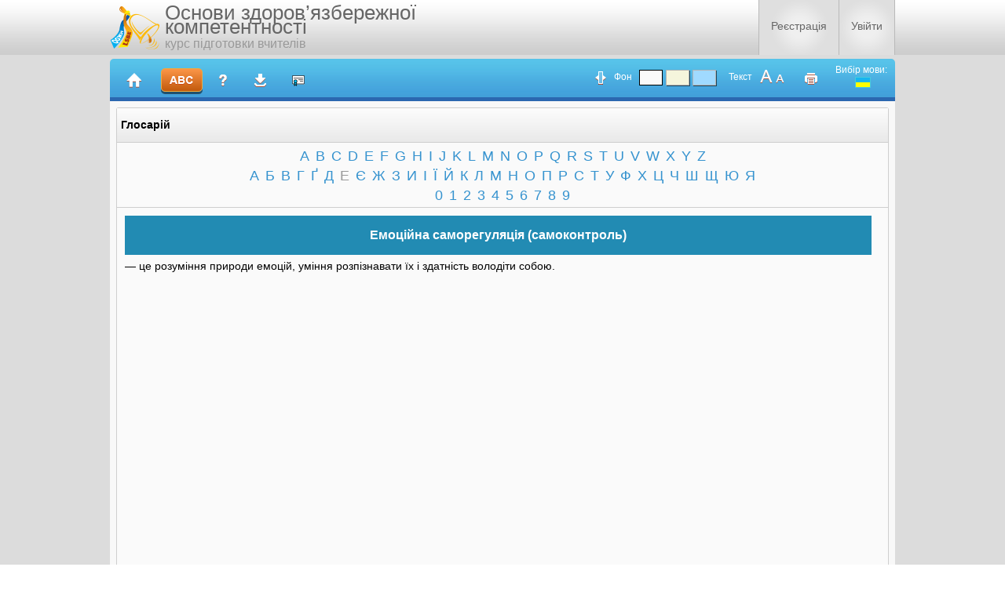

--- FILE ---
content_type: text/html; charset=UTF-8
request_url: http://multycourse.com.ua/ua/glossary/96
body_size: 21531
content:
<!DOCTYPE html>
<html lang="uk">
<head>
    <meta charset="UTF-8">
    <meta name="viewport" content="width=device-width, initial-scale=1.0" />
    <!-- Bootstrap -->
    <title>Глосарій</title>
    <link rel="shortcut icon" href="/img/favicon.ico" type="image/x-icon">
    <!--[if IE]>
        <script src="http://html5shiv.googlecode.com/svn/trunk/html5.js"></script>
    <![endif]-->
    <!--[if IE]>
        <link href="/public_html/css/ie_style.css" rel="stylesheet" media="screen">
    <![endif]-->
    <link rel = "stylesheet" href = "https://code.jquery.com/ui/1.12.1/themes/base/jquery-ui.css">
    <link href="/public_html/css/bootstrap.css" rel="stylesheet" media="screen" /><link rel="stylesheet" type="text/css" href="/public_html/css/style.css" /><link rel="stylesheet" type="text/css" href="/public_html/css/custom.css" /><script type="text/javascript" src="/public_html/js/jquery-3.2.1.min.js"></script><script type="text/javascript" src="/public_html/js/flot/jquery.js"></script><script type="text/javascript" src="/public_html/js/flot/jquery.flot.js"></script><script type="text/javascript" src="/public_html/js/flot/jquery.flot.resize.min.js"></script><script type="text/javascript" src="/public_html/js/flot/jquery.flot.categories.js"></script><script type="text/javascript" src="/public_html/js/flot/jquery.flot.pie.js"></script></head><body>
    <div id="system-page-data">
        <span id="base_url">http://multycourse.com.ua/</span>
        <span class="user-uid">0</span>
        <span class="user-id">0</span>
                <span class="current-lang">ua</span>
                                <span class="current-session-id">f7127667eab6d56b4275c0885881ea24</span>
                            </div>

    <div id="export-container" class="draggable" style="display: none;">
        <h2 style="margin: 0;position:relative">Експорт до Excel</h2>
        <h3>Обрано записів - <span class="sert_count" id="sert_count"></span></h3>
        <div style="text-align: center;">
            <span id="load_pers">0%</span><br>
            <progress id="progress" value="0" max="100"></progress><br><br>
            <div id="shaping" style="display: none;text-align: center;">Формування ...</div>
            <button class="export-container-close btn btn-primary" style="display: none;">Закрити</button>
        </div>
    </div>
    
	<div id="page" class='no-front ua'>

        <div class="b-popup" id="popup1">
    <div class="b-popup-content">
    	<h2 style="text-align: center;">УВАГА!</h2>
        <p>Не обрана стать. Вам необхідно перейти до профілю, обрати стать та зберегти внесені зміни.</p>
		<a href="http://multycourse.com.ua/ua/user/profile">Перейти до профілю</a><br>
    	<a href="javascript:PopUpHide()">Закрити вікно</a>
    </div>
</div>

	<div id="header-wrap">
		<header id="header">
			<div class="inner">
                <a href="/">
                    <table class="title-table">
                        <tr>
                            <td><img src='/public_html/img/logo2.png' /></td>
                            <td>
                                <span class="title-line1">Основи здоров’язбережної компетентності</span><br>
                                <span class="title-line2">курс підготовки вчителів</span>
                            </td>
                        </tr>
                    </table>
                </a>
								                                        <div class="no-logged user-menu">
                        <div class="user-menu-item">
                            <a href="http://multycourse.com.ua/ua/user/register" class="user-link" id="registration">Реєстрація</a>                        </div>
                        <div class="user-menu-item last-child login">
                            <span id="login-button" class="user-link">Увійти</span>
                            <span class="login-arrow"></span>
                        </div>
                        <div id="login-form">
                            <form action="http://multycourse.com.ua/ua/user/login" method="post" accept-charset="utf-8">    <div class="form-element">
        E-mail		<input type="text" name="email" value=""  />    </div>
    <div class="form-element">
        Пароль        <input type="password" name="password" value=""  />    </div>
    <div class="form-element submit">   
        <input type="submit" name="submit" value="Увійти" class="btn btn-mini" />    </div>
    <div class="forgot-password">
        <a href="http://multycourse.com.ua/ua/user/forgot">Забули пароль?</a>    </div>
</form>                        </div>
                    </div>
                                    
							</div>
		</header>
    </div>
    <div id="container">
        <div class="inner">
            <div class="contant-wrapper">
                <div id="top-navigation-wrap">
                    <div class="top-navigation">
                        <div class="left-panel">
                            <span class="wrap">
                                <a href="http://multycourse.com.ua/ua/" id="home"><i class="home">&nbsp;</i></a>                                <div class="prohelp topright" style="width: 300px; top: -67px; left: -13px;">
                                    <span>При натискані на цю кнопку ви потрапите на головну сторінку сайта</span>
                                    <div class="prohelp-arrow"></div>
                                </div>
                            </span>
                            <span class="wrap">
                                <a href="http://multycourse.com.ua/ua/glossary" id="glossary"><i class="glossary">&nbsp;</i></a>                                <div class="prohelp bottomleft" style="width: 251px; bottom: -42px;">
                                    <div class="prohelp-arrow"></div>
                                    <span>Це кнопка активації глосарія</span>
                                </div>
                            </span>
                            <span class="wrap">
                                <span id="help"><i class="help">&nbsp;</i></span>
                            </span>
                                                            <span class="wrap">
                                    <a href="http://multycourse.com.ua/archive/offline.zip" id="download"><i class="download">&nbsp;</i></a>	
                                    <div class="prohelp bottomright" style="width: 484px; bottom: -45px; left: 2px;">
                                        <div class="prohelp-arrow"></div>
                                        <span>Ця кнопка дозволяє скопіювати курс для офлайн проходження</span>
                                    </div>
                                </span>
                           
                            <a class="chart-area" href="http://multycourse.com.ua/verification"><i class="verification">&nbsp;</i></a>
                            
                            

                        </div>
                        <div class="right-panel">
							<div id="full-content">
								<div class="full-icon" id="wider"></div>
								<div class="full-icon" id="thiner"></div>
							</div>
                            <div id="color-panel"  class='ttip' title=''>
                                <p class="explan">Фон</p>
                                <span id="color1" class="color active">color1</span>
                                <span id="color2" class="color">color2</span>
                                <span id="color3" class="color">color3</span>
                                <div class="prohelp topright" style="width: 292px;">
                                    <span>Дозволяє замінити колір фону робочої зони</span>
                                    <div class="prohelp-arrow"></div>
                                </div>
                            </div>
                            <div class="text-size">
                                <p class="explan">Текст</p>
                                <span class="biggest"></span>
                                <span class="smaller"></span>
                            </div>
                                                        <div class="print">
                                <div id="print-but">
                                    <span><i class="hidden">print</i></span>
                                </div>
                                <div id="print-list">
                                    <ul>
                                        <li>
                                            <a href="http://multycourse.com.ua/ua/print_page/course" target="_blank">Друк всього курсу</a>	
                                        </li>
                                                                            </ul>
                                </div>
                            </div>

                            <div class="lang-swicher">
                                <p>Вибір мови:</p>
                                <ul><li class='ua'><a href='/ua/glossary/96'>ukrainian</a></li></ul>                            </div>
                                                    </div>
                    </div>
                </div>
                <div id="main-contant-wrapper">
                    <div id="main-contant">
                        
<div class="glossariy thematic-blocks block">
	<h1 class="title-grey block">Глосарій</h1>
	<div class="glossary-links">
		<div class="links-alpha">
			<ul class="glossary-en">
								
								<li>
					<a href="http://multycourse.com.ua/ua/glossary/en_a" class="">a</a>				</li>
								
								<li>
					<a href="http://multycourse.com.ua/ua/glossary/en_b" class="">b</a>				</li>
								
								<li>
					<a href="http://multycourse.com.ua/ua/glossary/en_c" class="">c</a>				</li>
								
								<li>
					<a href="http://multycourse.com.ua/ua/glossary/en_d" class="">d</a>				</li>
								
								<li>
					<a href="http://multycourse.com.ua/ua/glossary/en_e" class="">e</a>				</li>
								
								<li>
					<a href="http://multycourse.com.ua/ua/glossary/en_f" class="">f</a>				</li>
								
								<li>
					<a href="http://multycourse.com.ua/ua/glossary/en_g" class="">g</a>				</li>
								
								<li>
					<a href="http://multycourse.com.ua/ua/glossary/en_h" class="">h</a>				</li>
								
								<li>
					<a href="http://multycourse.com.ua/ua/glossary/en_i" class="">i</a>				</li>
								
								<li>
					<a href="http://multycourse.com.ua/ua/glossary/en_j" class="">j</a>				</li>
								
								<li>
					<a href="http://multycourse.com.ua/ua/glossary/en_k" class="">k</a>				</li>
								
								<li>
					<a href="http://multycourse.com.ua/ua/glossary/en_l" class="">l</a>				</li>
								
								<li>
					<a href="http://multycourse.com.ua/ua/glossary/en_m" class="">m</a>				</li>
								
								<li>
					<a href="http://multycourse.com.ua/ua/glossary/en_n" class="">n</a>				</li>
								
								<li>
					<a href="http://multycourse.com.ua/ua/glossary/en_o" class="">o</a>				</li>
								
								<li>
					<a href="http://multycourse.com.ua/ua/glossary/en_p" class="">p</a>				</li>
								
								<li>
					<a href="http://multycourse.com.ua/ua/glossary/en_q" class="">q</a>				</li>
								
								<li>
					<a href="http://multycourse.com.ua/ua/glossary/en_r" class="">r</a>				</li>
								
								<li>
					<a href="http://multycourse.com.ua/ua/glossary/en_s" class="">s</a>				</li>
								
								<li>
					<a href="http://multycourse.com.ua/ua/glossary/en_t" class="">t</a>				</li>
								
								<li>
					<a href="http://multycourse.com.ua/ua/glossary/en_u" class="">u</a>				</li>
								
								<li>
					<a href="http://multycourse.com.ua/ua/glossary/en_v" class="">v</a>				</li>
								
								<li>
					<a href="http://multycourse.com.ua/ua/glossary/en_w" class="">w</a>				</li>
								
								<li>
					<a href="http://multycourse.com.ua/ua/glossary/en_x" class="">x</a>				</li>
								
								<li>
					<a href="http://multycourse.com.ua/ua/glossary/en_y" class="">y</a>				</li>
								
								<li>
					<a href="http://multycourse.com.ua/ua/glossary/en_z" class="">z</a>				</li>
							</ul>
		</div>
		<div class="links-alpha">
			<ul class="glossary-ru">
												<li>
					<a href="http://multycourse.com.ua/ua/glossary/ru_a" class="">а</a>				</li>
												<li>
					<a href="http://multycourse.com.ua/ua/glossary/ru_b" class="">б</a>				</li>
												<li>
					<a href="http://multycourse.com.ua/ua/glossary/ru_v" class="">в</a>				</li>
												<li>
					<a href="http://multycourse.com.ua/ua/glossary/ru_g" class="">г</a>				</li>
												<li>
					<a href="http://multycourse.com.ua/ua/glossary/ru_gh" class="">ґ</a>				</li>
												<li>
					<a href="http://multycourse.com.ua/ua/glossary/ru_d" class="">д</a>				</li>
												<li>
					<a href="http://multycourse.com.ua/ua/glossary/ru_e" class="active">е</a>				</li>
												<li>
					<a href="http://multycourse.com.ua/ua/glossary/ru_ie" class="">є</a>				</li>
												<li>
					<a href="http://multycourse.com.ua/ua/glossary/ru_dg" class="">ж</a>				</li>
												<li>
					<a href="http://multycourse.com.ua/ua/glossary/ru_z" class="">з</a>				</li>
												<li>
					<a href="http://multycourse.com.ua/ua/glossary/ru_u" class="">и</a>				</li>
												<li>
					<a href="http://multycourse.com.ua/ua/glossary/ru_i" class="">і</a>				</li>
												<li>
					<a href="http://multycourse.com.ua/ua/glossary/ru_ii" class="">ї</a>				</li>
												<li>
					<a href="http://multycourse.com.ua/ua/glossary/ru_iu" class="">й</a>				</li>
												<li>
					<a href="http://multycourse.com.ua/ua/glossary/ru_k" class="">к</a>				</li>
												<li>
					<a href="http://multycourse.com.ua/ua/glossary/ru_l" class="">л</a>				</li>
												<li>
					<a href="http://multycourse.com.ua/ua/glossary/ru_m" class="">м</a>				</li>
												<li>
					<a href="http://multycourse.com.ua/ua/glossary/ru_n" class="">н</a>				</li>
												<li>
					<a href="http://multycourse.com.ua/ua/glossary/ru_o" class="">о</a>				</li>
												<li>
					<a href="http://multycourse.com.ua/ua/glossary/ru_p" class="">п</a>				</li>
												<li>
					<a href="http://multycourse.com.ua/ua/glossary/ru_r" class="">р</a>				</li>
												<li>
					<a href="http://multycourse.com.ua/ua/glossary/ru_s" class="">с</a>				</li>
												<li>
					<a href="http://multycourse.com.ua/ua/glossary/ru_t" class="">т</a>				</li>
												<li>
					<a href="http://multycourse.com.ua/ua/glossary/ru_y" class="">у</a>				</li>
												<li>
					<a href="http://multycourse.com.ua/ua/glossary/ru_f" class="">ф</a>				</li>
												<li>
					<a href="http://multycourse.com.ua/ua/glossary/ru_h" class="">х</a>				</li>
												<li>
					<a href="http://multycourse.com.ua/ua/glossary/ru_ts" class="">ц</a>				</li>
												<li>
					<a href="http://multycourse.com.ua/ua/glossary/ru_tch" class="">ч</a>				</li>
												<li>
					<a href="http://multycourse.com.ua/ua/glossary/ru_sh" class="">ш</a>				</li>
												<li>
					<a href="http://multycourse.com.ua/ua/glossary/ru_shi" class="">щ</a>				</li>
												<li>
					<a href="http://multycourse.com.ua/ua/glossary/ru_yu" class="">ю</a>				</li>
												<li>
					<a href="http://multycourse.com.ua/ua/glossary/ru_ya" class="">я</a>				</li>
							</ul>
		</div>
		<div class="links-alpha">
			<ul class="glossary-num">
												<li>
					<a href="http://multycourse.com.ua/ua/glossary/num_0" class="">0</a>				</li>
												<li>
					<a href="http://multycourse.com.ua/ua/glossary/num_1" class="">1</a>				</li>
												<li>
					<a href="http://multycourse.com.ua/ua/glossary/num_2" class="">2</a>				</li>
												<li>
					<a href="http://multycourse.com.ua/ua/glossary/num_3" class="">3</a>				</li>
												<li>
					<a href="http://multycourse.com.ua/ua/glossary/num_4" class="">4</a>				</li>
												<li>
					<a href="http://multycourse.com.ua/ua/glossary/num_5" class="">5</a>				</li>
												<li>
					<a href="http://multycourse.com.ua/ua/glossary/num_6" class="">6</a>				</li>
												<li>
					<a href="http://multycourse.com.ua/ua/glossary/num_7" class="">7</a>				</li>
												<li>
					<a href="http://multycourse.com.ua/ua/glossary/num_8" class="">8</a>				</li>
												<li>
					<a href="http://multycourse.com.ua/ua/glossary/num_9" class="">9</a>				</li>
							</ul>
		</div>
	</div>
	<div class="glossary-content">
		<div class="content-term">
    <h2>Емоційна саморегуляція (самоконтроль)</h2>
    <div class="term-describe">
        <p style="text-align:justify">&mdash; це розуміння природи емоцій, уміння розпізнавати їх і здатність володіти собою.</p>    </div>
</div>
	</div>
		<div class="button-back-wrap glossary-back">
		<div class="button-back leaf-button">
			<a href="http://multycourse.com.ua/ua/glossary" class="">back</a>		</div>
	</div>
	</div>                    </div>
                </div>
            </div>
        </div>
    </div>
        
        
<!--div class="ttip">Hover me to see a tooltip</div>
<blockquote class="t-hide"> 
    <p><b>Complex HTML</b> for your tooltip <i>here</i>!</p>
</blockquote-->

        <footer id="footer">
            <div class="inner">
                <div class="copy">&#169;  Мультимедійний навчальний курc</div>
                <ul class="footer-menu" style="margin: 5px 85px 0 85px;">
                                                                                                                    <li>
                                <a href="http://multycourse.com.ua/ua/basic/5">Про нас</a>                            </li>
                                                                                                <li>
                                <a href="http://multycourse.com.ua/ua/basic/6">FAQ</a>                            </li>
                                                                                                <li>
                                <a href="http://multycourse.com.ua/ua/basic/7">Контакти</a>                            </li>
                                                                                                <li>
                                <a href="http://multycourse.com.ua/ua/basic/8">Партнери</a>                            </li>
                                                            </ul>
                
                <!-- <a href="http://multycourse.com.ua/ua/" id="footer-logo"><img src="/public_html/img/footer-logo.png" /></a> -->
                <!--<div class="partners" style="text-align: right;">
                    <a href="http://opros.autta.org.ua/Home/Login">
                        <img src="/public_html/img/partner1.png" style="width:auto;height:35px;">
                    </a>
                    <a href="http://ec.europa.eu/echo/EU4Children">
                        <img src="/public_html/img/logo_new_curves.png" style="width:auto;height:35px;margin-left: 15px;">
                    </a>
                </div>-->

            </div>
        </footer>
	</div>
    
<script type="text/javascript" src="/public_html/js/bootstrap.min.js"></script><script type="text/javascript" src="/public_html/js/script.js"></script><script type="text/javascript" src="/public_html/js/custom.js"></script><script type="text/javascript" src="/public_html/js/jquery.qtip.min.js"></script><script type="text/javascript" src="/public_html/js/jquery-ui-1.10.3.custom.min.js"></script>    <script>
        /*
        // Настройки tooltip
        $(function(){
            $('body').tooltip({
                selector: "[class=ttip]",
                placement: "bottom" 
            });
        });
        */
        // Настройки табсов
        $('#myTab a').click(function (e) {
            e.preventDefault();
            $(this).tab('show');
          })
        $('ul.nav-tabs li.body').tab('show'); // По умолчанию активный табс "Содержимое"
        $('ul.nav-tabs li.body').addClass('active');// Добавляем класс для "Содержимое" как активный по умолчанию 
    </script>
    
<script type="text/javascript" src="/public_html/js/imagemapster/jquery.imagemapster.js"></script>
<script type="text/javascript" src="/public_html/js/js-xlsx-style-master/xlsx.core.min.js"></script>
<script type="text/javascript" src="/public_html/js/js-xlsx-style-master/Blob.js"></script>
<script type="text/javascript" src="/public_html/js/js-xlsx-style-master/FileSaver.js"></script>
<script type="text/javascript" src="/public_html/js/js-xlsx-style-master/custom.js"></script>

</body>
</html>

--- FILE ---
content_type: text/css
request_url: http://multycourse.com.ua/public_html/css/custom.css
body_size: 13627
content:
/* 
    Document   : custom_style
    Created on : 1 сентября 2017, 09:40:00 PM
    Author     : Вадим Донец
    Description:
        Файл был создан, чтобы добавить некоторые стили
        к вновь созданным элементам, но не нарушать уже имеющиеся стили
*/

@import 'tabs.css';

html {
    box-sizing: border-box;
    overflow-x: hidden;
    overflow-y: scroll;
}

a.admin-area, a.chart-area{
    color: #fff;
    border-radius: 5px;
    background: transparent;
    height: auto;
    padding: 5px 10px;
    border: 1px solid transparent;
}

a.admin-area:hover, a.chart-area:hover{
    background: #fc9648; /* Old browsers */
    background: -moz-linear-gradient(top, #fc9648 0%, #c25a0d 100%); /* FF3.6-15 */
    background: -webkit-linear-gradient(top, #fc9648 0%,#c25a0d 100%); /* Chrome10-25,Safari5.1-6 */
    background: linear-gradient(to bottom, #fc9648 0%,#c25a0d 100%); /* W3C, IE10+, FF16+, Chrome26+, Opera12+, Safari7+ */
    filter: progid:DXImageTransform.Microsoft.gradient( startColorstr='#fc9648', endColorstr='#c25a0d',GradientType=0 ); /* IE6-9 */
    box-shadow: 0 3px 0 rgba(0,0,0,0.5); /* Параметры тени */
    border-color: #edab3f;
}

i.admin {
    background: url(../img_style/icons/document.png) no-repeat;
    width: 16px;
    height: 16px;
}

i.stat {
    background: url(../img_style/icons/piechart.png) no-repeat;
    width: 16px;
    height: 16px;
}

i.verification {
    background: url(../img_style/icons/certificate-icon.png) no-repeat;
    width: 16px;
    height: 16px;
}

select{
    background-color: #ffffff;
    border: 1px solid #989898;
    -webkit-box-shadow: inset 0 1px 1px rgba(0, 0, 0, 0.075);
    -moz-box-shadow: inset 0 1px 1px rgba(0, 0, 0, 0.075);
    box-shadow: inset 0 1px 1px rgba(0, 0, 0, 0.075);
    -webkit-transition: border linear 0.2s, box-shadow linear 0.2s;
    -moz-transition: border linear 0.2s, box-shadow linear 0.2s;
    -o-transition: border linear 0.2s, box-shadow linear 0.2s;
    transition: border linear 0.2s, box-shadow linear 0.2s;
}

select:focus{
    border-color: rgba(82, 168, 236, 0.8);
    outline: 0;
    outline: thin dotted \9;
    -webkit-box-shadow: inset 0 1px 1px rgba(0, 0, 0, 0.075), 0 0 8px rgba(82, 168, 236, 0.6);
    -moz-box-shadow: inset 0 1px 1px rgba(0, 0, 0, 0.075), 0 0 8px rgba(82, 168, 236, 0.6);
    box-shadow: inset 0 1px 1px rgba(0, 0, 0, 0.075), 0 0 8px rgba(82, 168, 236, 0.6);
}

/* My Bootstrap */

.my_row{
    position:relative;
/*    margin-left:-15px;
    margin-right:-15px;
*/}

.flex{
    display: -webkit-flex;
    display: -moz-flex;
    display: -ms-flex;
    display: -o-flex;
    display: flex;
    flex-wrap: wrap;
}

.list_fields1, .list_fields2{display: none;}

.col-xs-1, .col-xs-2, .col-xs-3,
.col-xs-4, .col-xs-5, .col-xs-6,
.col-xs-7, .col-xs-8, .col-xs-9,
.col-xs-10, .col-xs-11, .col-xs-12{
    position:relative;
    min-height:1px;
    padding-left:15px;
    padding-right:15px;

    box-sizing: border-box;
}

.col-xs-1, .col-xs-2, .col-xs-3, .col-xs-4, .col-xs-5, .col-xs-6, .col-xs-7, .col-xs-8, .col-xs-9, .col-xs-10, .col-xs-11, .col-xs-12{
    float:left;
}

.col-xs-12{float: none;}

.col-xs-12{width:100%}
.col-xs-11{width:91.66666667%}
.col-xs-10{width:83.33333333%}
.col-xs-9{width:75%}
.col-xs-8{width:66.66666667%}
.col-xs-7{width:58.33333333%}
.col-xs-6{width:50%}
.col-xs-5{width:41.66666667%}
.col-xs-4{width:33.33333333%}
.col-xs-3{width:25%}
.col-xs-2{width:16.66666667%}
.col-xs-1{width:8.33333333%}

.clearfix:before,.clearfix:after,.container:before,.container:after,.container-fluid:before,.container-fluid:after,.my_row:before,.my_row:after{
    content:" ";
    display:table
}

.clearfix:after,.container:after,.container-fluid:after,.my_row:after{
    clear:both
}

h3{
    font-size: 16px;
}

/*input[type="file"]{
    margin-bottom: 10px;
}
*/
.col-xs-6 div.my_row{
    padding: 15px;
    border: 1px solid #eee;
}

.col-xs-6{
    margin-bottom: 30px;
}

select, textarea, input[type="text"], input[type="password"], input[type="datetime"], input[type="datetime-local"], input[type="date"], input[type="month"], input[type="time"], input[type="week"], input[type="number"], input[type="email"], input[type="url"], input[type="search"], input[type="tel"], input[type="color"], .uneditable-input {
    margin-bottom: 0;
}

.col-xs-5, .col-xs-7{
    margin-bottom: 10px;
}

select {
    width: 210px;
    margin-right: 5px;
}

input, textarea {
    width: 195px;
    margin-right: 5px;
}


.area_add, .locality_add, .itype_add, .iname_add, .ipost_add, .ispec_add, .isubject_add{
    display: none;
    margin-top: 10px;
}

.reg-table{
    width: 100%;
    border: 1px solid #eee;
    table-layout: fixed;
}

.reg-table tr{
    border-bottom: 1px solid #eee;
}

.reg-table td{
    padding: 5px;
}

/*.reg-table td:nth-child(1){
    width: 47%;
}
*/
.hint{
    color:#999;
    font-size: 10px;
}

.data_table{
    width: 100%;
    background-color: #fff;
}

.data_table td{
    border: 1px solid #eee;
    padding: 5px;
}

input[type="radio"], input[type="checkbox"] {
    margin: 0;
}

.no-back{
    background: transparent!important;
}


.sertificate-wrap .sertif-item {
    width: auto;
}


select, textarea, input[type="text"], input[type="password"], input[type="datetime"], input[type="datetime-local"], input[type="date"], input[type="month"], input[type="time"], input[type="week"], input[type="number"], input[type="email"], input[type="url"], input[type="search"], input[type="tel"], input[type="color"], .uneditable-input{
    color: #000;
}

.title-table{
    display:inline-block;
    vertical-align: middle;
    margin-top: 7px;
    table-layout: fixed;
    width: 480px;
}

.title-table td:first-child{
    width: 70px;
}

.title-line1{
    display:inline-block;
    color:#666;
    font-size:26px;
    font-weight:500;
}

.title-line2{
    color:#999;
    font-size:16px;
}

.module-item.active .sub-menu {
    top: 0;
    padding-top: 0;
}

.left-panel #help, .left-panel a{
    color: #fff;
    border-radius: 5px;
    background: transparent;
    height: auto;
    padding: 5px 10px;
    border: 1px solid transparent;    
}

#print-but{
    border-radius: 5px;
    border: 1px solid transparent;
    height: 30px;
}

.left-panel a.active, .left-panel a:hover, .left-panel span#help.active, .left-panel span#help:hover, .print.active #print-but, #print-but:hover{
    background-position: 0 0 !important;
    background: #fc9648;
    background: -moz-linear-gradient(top, #fc9648 0%, #c25a0d 100%);
    background: -webkit-linear-gradient(top, #fc9648 0%,#c25a0d 100%);
    background: linear-gradient(to bottom, #fc9648 0%,#c25a0d 100%);
    filter: progid:DXImageTransform.Microsoft.gradient( startColorstr='#fc9648', endColorstr='#c25a0d',GradientType=0 );
    box-shadow: 0 3px 0 rgba(0,0,0,0.5);
    border-color: #edab3f;
}

#top-navigation-wrap{
    background: #2b67b0 url(../img_style/top-menu-bg.png) repeat-x;
}

/*.profile-wrap #gender{
    width: 250px;
}
*/
/* Popup */

.b-popup{
    display: none;
    width:100%;
    min-height:100%;
    background-color: rgba(0,0,0,0.5);
    overflow:hidden;
    position:fixed;
    top:0px;
    z-index: 100;
}
.b-popup .b-popup-content{
    margin: 100px auto 0 auto;
    width:300px;
    height: 200px;
    padding:30px;
    background-color: #eee;
    border-radius:3px;
    box-shadow: 0px 0px 10px #000;
}

.b-popup-content a{
    display: block;
    text-align: center;
}


#content-tab2 #chart_area_users .flot-x-axis .flot-tick-label,
#content-tab2 #chart_area_half .flot-x-axis .flot-tick-label,
#content-tab2 #chart_area_sert .flot-x-axis .flot-tick-label,
#content-tab4 #chart_users .flot-x-axis .flot-tick-label,
#content-tab4 #chart_half .flot-x-axis .flot-tick-label,
#content-tab4 #chart_sert .flot-x-axis .flot-tick-label,
#content-tab4 #chart_users_2 .flot-x-axis .flot-tick-label,
#content-tab4 #chart_sert_2 .flot-x-axis .flot-tick-label,
#content-tab2 #chart_area_users_2 .flot-x-axis .flot-tick-label,
#content-tab2 #chart_area_sert_2 .flot-x-axis .flot-tick-label
{
    white-space: nowrap;
    -webkit-transform: translate(0, 0) rotate(-90deg);
    -moz-transform: translate(0, 0) rotate(-90deg);
    -o-transform: translate(0, 0) rotate(-90deg);
    -ms-transform: translate(0, 0) rotate(-90deg);
    transform: translate(0, 0) rotate(-90deg);

    text-indent: -100%;

    text-align: right !important;
    margin-right: 1px;
}

#content-tab4 #chart_dinamic .flot-x-axis .flot-tick-label{
    white-space: nowrap;
    font-size: 10px;
}

#content-tab4 #chart_dinamic .flot-x-axis .flot-tick-label:nth-child(odd){
    display: none;
}

.dinamic.btn.active{
    background-color: hsl(34, 96%, 35%) !important;
    background-repeat: repeat-x;
    filter: progid:DXImageTransform.Microsoft.gradient(startColorstr="#ae6403", endColorstr="#fa9614");
    background-image: -khtml-gradient(linear, left top, left bottom, from(#ae6403), to(#fa9614));
    background-image: -moz-linear-gradient(top, #ae6403, #fa9614);
    background-image: -ms-linear-gradient(top, #ae6403, #fa9614);
    background-image: -webkit-gradient(linear, left top, left bottom, color-stop(0%, #ae6403), color-stop(100%, #fa9614));
    background-image: -webkit-linear-gradient(top, #ae6403, #fa9614);
    background-image: -o-linear-gradient(top, #ae6403, #fa9614);
    background-image: linear-gradient(#ae6403, #fa9614);
    border-color: #D98626 #F9E780 hsl(34, 96%, 30.5%);
    color: #fff !important;
    text-shadow: 0 -1px 0 rgba(0, 0, 0, 0.29);
    -webkit-font-smoothing: antialiased;
}

    #chart_users, #chart_half, #chart_half_pers, #chart_sert, #chart_area_users, #chart_area_sert,
    #chart_users_2, #chart_sert_2, #chart_area_users_2, #chart_area_sert_2{
        width: 100%;
        height: 500px;
        margin-bottom: 150px;
    }

    #chart_dinamic{
        width: 100%;
        height: 300px;
        margin-bottom: 150px;
    }

    #chart_map, #chart_sert_pers{
        width: 100%;
        height: 600px;
    }

    #chart_gender, #chart_gender2, #chart_gender3, #chart_roles, #chart_roles2, #chart_roles3, #chart_ipost, #chart_ipost2, #chart_ipost3{
        width: 100%;
        height: 300px;
    }
    .chart{
        width: 100%;
        height: 300px;
    }

.text-center, .text-center td{
    text-align: center;
}

.data_table thead{background: #eff0f1;}

h2{
    background: #228BB3;
    color: #fff;
    text-align: center;
    padding: 15px;
}
h3{
    margin: 30px 0;
    text-align: center;
}

.legend table td{
    padding: 2px 5px;
}

#chart_map{
    background: url(/public_html/img_style/ua.png);
    position: relative;
}
#chart_map div{
    position: absolute;
    text-align: center;
    font-size: 30px;
    width: 75px;
}

#chart_map #reg26, #chart_map #reg27{
    font-size: 20px;
    width: 50px;
}

.card{
    position: relative;
    display: -ms-flexbox;
    display: flex;
    -ms-flex-direction: column;
    flex-direction: column;
    min-width: 0;
    word-wrap: break-word;
    background-color: #fff;
    background-clip: border-box;
    border: 1px solid rgba(0,0,0,.125);
    border-radius: .25rem;
    margin-bottom: 15px;
}
.card-header{
    border-radius: calc(.25rem - 1px) calc(.25rem - 1px) 0 0;
    padding: .75rem 1.25rem;
    margin-bottom: 0;
    background-color: rgba(0,0,0,.03);
    border-bottom: 1px solid rgba(0,0,0,.125);
}
.card-block{
    padding: 15px 0 15px;
}
.card-block .col-xs-6{
    margin-bottom: 0;
}
.toggle-header{
    cursor: pointer;
}

#export-container{
    border: 1px solid #eee;
    z-index: 1001;
    top:200px;
    left: 30%;
    position: absolute;
    height: 270px;
    width: 40%;
    margin: 0 auto;
    background: #eee;
    -webkit-box-shadow: 10px 10px 5px 0px rgba(0,0,0,0.75);
    -moz-box-shadow: 10px 10px 5px 0px rgba(0,0,0,0.75);
    box-shadow: 10px 10px 5px 0px rgba(0,0,0,0.75);
}

::-webkit-progress-bar {
    background: #fff;
}
::-webkit-progress-value {
    background: #87f456;
}
::-moz-progress-bar {
    background: #87f456;
}
progress {
    /*display: block;*/
    color: red;
    background: yellow;
    border: 1px solid #c5c5c5;
    -webkit-box-sizing: border-box;
    -moz-box-sizing: border-box;
    box-sizing: border-box;
    width: 300px;
    height: 25px;
    line-height: 21px;
    font-size: 15px;
    font-family: sans-serif;
    text-align: center;
}

/*Всплывающее окно*/

.static-instruction-window {
    z-index: 1000;
    position: fixed;
    box-sizing: border-box;
    right: 10px;
    bottom: 65px;
    width: 200px;
    height: 50px;
    background-color: rgba(255, 255, 255, 0.9);
    text-align: center;
    border: solid 1px black;
    display: inline-block;
    padding-top: 16px;
}

.static-instruction-window a {
    text-decoration: none;
    vertical-align: middle;
    display: inline-block;
}

.static-close-window {
    position: absolute;
    top: 0px;
    right: 0px;
}

.static-close-window:hover {
    cursor: pointer;
}

.contant-wrapper{
    margin-bottom: 30px;
}


--- FILE ---
content_type: text/css
request_url: http://multycourse.com.ua/public_html/css/tabs.css
body_size: 3363
content:
/* 
    Document   : custom_style
    Created on : 11 сентября 2017, 09:40:00 PM
    Author     : Вадим Донец
    Description:
        Стили вкладок
*/

/* Базовый контейнер табов */
.tabs {
/*    min-width: 320px;
    max-width: 800px;*/
    padding: 0px;
    margin: 0 auto 0;
}
/* Стили секций с содержанием */
.tabs>section {
    /*display: none;*/
    /*padding: 15px;*/
    /*background: #fff;*/
    border: 1px solid transparent;
    visibility: hidden;
    height: 0;
    padding: 0 15px;
    overflow: hidden;
}
.tabs>section>p {
    margin: 0 0 5px;
    line-height: 1.5;
    color: #383838;
    /* прикрутим анимацию */
    -webkit-animation-duration: 1s;
    animation-duration: 1s;
    -webkit-animation-fill-mode: both;
    animation-fill-mode: both;
    -webkit-animation-name: fadeIn;
    animation-name: fadeIn;
}
/* Описываем анимацию свойства opacity */
 
@-webkit-keyframes fadeIn {
    from {
        opacity: 0;
    }
    to {
        opacity: 1;
    }
}
@keyframes fadeIn {
    from {
        opacity: 0;
    }
    to {
        opacity: 1;
    }
}
/* Прячем чекбоксы */
.tabs>input {
    display: none;
    position: absolute;
}
/* Стили переключателей вкладок (табов) */
.tabs>label {
    display: inline-block;
    margin: 0 0 -1px;
    padding: 15px 25px;
    font-weight: 600;
    text-align: center;
    color: #aaa;
    border: 0px solid #ddd;
    border-width: 1px 1px 1px 1px;
    background: #f1f1f1;
    border-radius: 3px 3px 0 0;
}
/* Шрифт-иконки от Font Awesome в формате Unicode */
.tabs>label:before {
    font-family: fontawesome;
    font-weight: normal;
    margin-right: 10px;
}
/*.tabs>label[for*="1"]:before {
    content: "\f19a";
}
.tabs>label[for*="2"]:before {
    content: "\f17a";
}
.tabs>label[for*="3"]:before {
    content: "\f13b";
}
.tabs>label[for*="4"]:before {
    content: "\f13c";
}*/
/* Изменения стиля переключателей вкладок при наведении */
 
.tabs>label:hover {
    color: #888;
    cursor: pointer;
}
/* Стили для активной вкладки */
.tabs>input:checked+label {
    color: #555;
    border-top: 1px solid #009933;
    border-bottom: 1px solid #fff;
    /*background: #fff;*/
    background: transparent;
}
/* Активация секций с помощью псевдокласса :checked */
#tab1:checked~#content-tab1, #tab2:checked~#content-tab2, #tab3:checked~#content-tab3, #tab4:checked~#content-tab4 {
    /*display: block;*/
    visibility: visible;
    height: auto;
    padding: 15px;
}
/* Убираем текст с переключателей 
* и оставляем иконки на малых экранах
*/
 
@media screen and (max-width: 680px) {
    .tabs>label {
        font-size: 0;
    }
    .tabs>label:before {
        margin: 0;
        font-size: 18px;
    }
}
/* Изменяем внутренние отступы 
*  переключателей для малых экранов
*/
@media screen and (max-width: 400px) {
    .tabs>label {
        padding: 15px;
    }
}


--- FILE ---
content_type: application/javascript
request_url: http://multycourse.com.ua/public_html/js/flot/jquery.flot.resize.min.js
body_size: 1898
content:
/* Flot plugin for automatically redrawing plots as the placeholder resizes.

Copyright (c) 2007-2013 IOLA and Ole Laursen.
Licensed under the MIT license.

It works by listening for changes on the placeholder div (through the jQuery
resize event plugin) - if the size changes, it will redraw the plot.

There are no options. If you need to disable the plugin for some plots, you
can just fix the size of their placeholders.

*//* Inline dependency:
 * jQuery resize event - v1.1 - 3/14/2010
 * http://benalman.com/projects/jquery-resize-plugin/
 *
 * Copyright (c) 2010 "Cowboy" Ben Alman
 * Dual licensed under the MIT and GPL licenses.
 * http://benalman.com/about/license/
 */(function(e,t,n){function c(){s=t[o](function(){r.each(function(){var t=e(this),n=t.width(),r=t.height(),i=e.data(this,a);(n!==i.w||r!==i.h)&&t.trigger(u,[i.w=n,i.h=r])}),c()},i[f])}var r=e([]),i=e.resize=e.extend(e.resize,{}),s,o="setTimeout",u="resize",a=u+"-special-event",f="delay",l="throttleWindow";i[f]=250,i[l]=!0,e.event.special[u]={setup:function(){if(!i[l]&&this[o])return!1;var t=e(this);r=r.add(t),e.data(this,a,{w:t.width(),h:t.height()}),r.length===1&&c()},teardown:function(){if(!i[l]&&this[o])return!1;var t=e(this);r=r.not(t),t.removeData(a),r.length||clearTimeout(s)},add:function(t){function s(t,i,s){var o=e(this),u=e.data(this,a);u.w=i!==n?i:o.width(),u.h=s!==n?s:o.height(),r.apply(this,arguments)}if(!i[l]&&this[o])return!1;var r;if(e.isFunction(t))return r=t,s;r=t.handler,t.handler=s}}})(jQuery,this),function(e){function n(e){function t(){var t=e.getPlaceholder();if(t.width()==0||t.height()==0)return;e.resize(),e.setupGrid(),e.draw()}function n(e,n){e.getPlaceholder().resize(t)}function r(e,n){e.getPlaceholder().unbind("resize",t)}e.hooks.bindEvents.push(n),e.hooks.shutdown.push(r)}var t={};e.plot.plugins.push({init:n,options:t,name:"resize",version:"1.0"})}(jQuery);

--- FILE ---
content_type: application/javascript
request_url: http://multycourse.com.ua/public_html/js/js-xlsx-style-master/custom.js
body_size: 1761
content:
function Workbook() {
    if(!(this instanceof Workbook)) return new Workbook();
    this.SheetNames = [];
    this.Sheets = {};
}


function sheet_from_array_of_arrays(data, opts) {
    var ws = {};
    var range = {s: {c:10000000, r:10000000}, e: {c:0, r:0 }};
    for(var R = 0; R != data.length; ++R) {
        for(var C = 0; C != data[R].length; ++C) {
            if(range.s.r > R) range.s.r = R;
            if(range.s.c > C) range.s.c = C;
            if(range.e.r < R) range.e.r = R;
            if(range.e.c < C) range.e.c = C;
            var cell = {v: data[R][C] };
            if(cell.v == null) continue;
            var cell_ref = XLSX.utils.encode_cell({c:C,r:R});
            
            if(typeof cell.v === 'number') cell.t = 'n';
            else if(typeof cell.v === 'boolean') cell.t = 'b';
            else if(cell.v instanceof Date) {
                cell.t = 'n'; cell.z = XLSX.SSF._table[14];
                cell.v = datenum(cell.v);
            }
            else cell.t = 's';
            
            if(C == 0){
                cell.s={
                    font:{
                        bold:true
                    }
                }
            }
            if(R == 0){
                cell.s={
                    fill:{
                        fgColor:{ rgb: "FFFFAA00" }
                    }
                }
            }
            
            ws[cell_ref] = cell;
        }
    }
    if(range.s.c < 10000000) ws['!ref'] = XLSX.utils.encode_range(range);
    return ws;
}

function s2ab(s) {
    var buf = new ArrayBuffer(s.length);
    var view = new Uint8Array(buf);
    for (var i=0; i!=s.length; ++i) view[i] = s.charCodeAt(i) & 0xFF;
    return buf;
}


--- FILE ---
content_type: application/javascript
request_url: http://multycourse.com.ua/public_html/js/custom.js
body_size: 7891
content:
/* 
    Document   : custom_script
    Created on : 1 сентября 2017, 15:10:00 PM
    Author     : Вадим Донец
    Description:
        Файл был создан, чтобы добавить обработку событий выбора в выпадающих списках
        и отправки и получения данных из таблицы средствами AJAX
*/

jQuery(document).ready(function($){

    /* первый запуск функций */
    //change_scholl();
    show_add_fields();

    var $rows = $('#table tbody tr');
        // console.log($rows);
        $('#search').keyup(function() {
            var val = $.trim($(this).val()).replace(/ +/g, ' ').toLowerCase();
            
            $rows.show().filter(function() {
                var text = $(this).text().replace(/\s+/g, ' ').toLowerCase();
                return !~text.indexOf(val);
            }).hide();
        });

    $( "#region" ).change(function() {
        change_area();
    });

    function change_area(){
        var php_perem = $('#base_url').html();
        $.ajax({
            type:'POST',
            url: php_perem + $('.current-lang').html() + '/waddon/get_area/'+$("#region").val(),
            dataType: "json",
            success:function(response){
                $( "#area" ).empty();
                for(var p in response) {
                    $('#area').append( '<option value="' + p + '">' + response[p] + '</option>' );
                };
                change_locality();
                change_scholl();
            }
        });
    }

    $( "#area" ).change(function() {
        change_locality();
        change_scholl();
    });

    function change_locality(){
        var php_perem = $('#base_url').html();
        var i = 0;
        $.ajax({
            type:'POST',
            url: php_perem + $('.current-lang').html() + '/waddon/get_locality/'+$("#area").val(),
            dataType: "json",
            success:function(response){
                $( "#locality" ).empty();
                for(var p in response) {
                    $('#locality').append( '<option value="' + p + '">' + response[p] + '</option>' );
                    //console.log(p);
                    i++;
                };

                if ($("#locality").val() == '999999999') {
                    $(".locality_add").show(200);
                }

            }

        });
    }

    function change_scholl(){
        var php_perem = $('#base_url').html();
        var itype_name = 'undefined';
        if ($( "#itype_id" ).val() == 1) {itype_name = 'school';}
        if ($( "#itype_id" ).val() == 2) {itype_name = 'ptu';}
        if ($( "#itype_id" ).val() == 3) {itype_name = 'vuz';}
        var send_param = 'key=' + itype_name + $("#area").val();
        $.ajax({
            type:'POST',
            url: php_perem + $('.current-lang').html() + '/waddon/get_meta_data',
            data: send_param,
            dataType: "json",
            success:function(response){
                $( "#iname_id" ).empty();
                for(var p in response) {
                    $('#iname_id').append( '<option value="' + p + '">' + response[p] + '</option>' );
                };

            }
        });
    }


    $( "#rid" ).change(function() {
        switch ($("#rid").val()) {
            case "0":
                $(".list_fields1").hide(200);
                $(".list_fields2").hide(200);
                break;
            case "5":
                $(".list_fields1").show(200);
                $(".list_fields2").hide(200);
                break;
            case "6":
                $(".list_fields1").show(200);
                $(".list_fields2").hide(200);
                break;
            case "7":
                $(".list_fields1").show(200);
                $(".list_fields2").show(200);
                break;
            case "8":
                $(".list_fields1").hide(200);
                $(".list_fields2").hide(200);
        }
    });


    $( "#region" ).change(function() {
        $(".area_add").hide(200);
        $(".locality_add").hide(200);
    });

    $( "#area" ).change(function() {
        if ($("#area").val() == '999999999') {
            $(".area_add").show(200);
        } else{
            $(".area_add").hide(200);
        }
        $(".locality_add").hide(200);
    });

    $( "#locality" ).change(function() {
        if ($("#locality").val() == '999999999') {
            $(".locality_add").show(200);
        } else{
            $(".locality_add").hide(200);
        }
    });

    $( "#itype_id" ).change(function() {
        if ($("#itype_id").val() == '99999') {
            $(".itype_add").show(200);
        } else{
            $(".itype_add").hide(200);
        }
        change_scholl();
        $(".iname_add").hide(200);
    });

    $( "#iname_id" ).change(function() {
        if ($("#iname_id").val() == '999999999') {
            $(".iname_add").show(200);
        } else{
            $(".iname_add").hide(200);
        }
    });

    $( "#ipost_id" ).change(function() {
        if ($("#ipost_id").val() == '99999') {
            $(".ipost_add").show(200);
        } else{
            $(".ipost_add").hide(200);
        }
    });

    $( "#ispec_id" ).change(function() {
        if ($("#ispec_id").val() == '99999') {
            $(".ispec_add").show(200);
        } else{
            $(".ispec_add").hide(200);
        }
    });


    $( "#isubject" ).change(function() {
        if ($("#isubject").val().indexOf("99999")>=0){
            // alert($("#isubject").val());
            $(".isubject_add").show(200);
        } else {
            $(".isubject_add").hide(200);
        }
    });

    function show_add_fields(){
        if ($("#area").val() == '999999999') {
            $(".area_add").show(200);
        } else{
            $(".area_add").hide(200);
        }
        if ($("#locality").val() == '999999999') {
            $(".locality_add").show(200);
        } else{
            $(".locality_add").hide(200);
        }
        switch ($("#rid").val()) {
            case "0":
                $(".list_fields1").hide(200);
                $(".list_fields2").hide(200);
                break;
            case "5":
                $(".list_fields1").show(200);
                $(".list_fields2").hide(200);
                break;
            case "6":
                $(".list_fields1").show(200);
                $(".list_fields2").hide(200);
                break;
            case "7":
                $(".list_fields1").show(200);
                $(".list_fields2").show(200);
                break;
            case "8":
                $(".list_fields1").hide(200);
                $(".list_fields2").hide(200);
        }
        if ($("#itype_id").val() == '99999') {
            $(".itype_add").show(200);
        } else{
            $(".itype_add").hide(200);
        }
        if ($("#iname_id").val() == '999999999') {
            $(".iname_add").show(200);
        } else{
            $(".iname_add").hide(200);
        }
        if ($("#ipost_id").val() == '99999') {
            $(".ipost_add").show(200);
        } else{
            $(".ipost_add").hide(200);
        }
        if ($("#ispec_id").val() == '99999') {
            $(".ispec_add").show(200);
        } else{
            $(".ispec_add").hide(200);
        }
        if ($("#isubject").val() && $("#isubject").val().indexOf("99999")>=0){
            $(".isubject_add").show(200);
        } else {
            $(".isubject_add").hide(200);
        }
    }

    $( function() {
        $( ".datepicker" ).datepicker();
        $( ".datepicker" ).datepicker( "option", "dateFormat", "yy/mm/dd" );
    } );    

});

// $(document).ready(function(){
//     PopUpHide();
// });
function PopUpShow(){
    $("#popup1").show();
}
function PopUpHide(){
    $("#popup1").hide();
}


--- FILE ---
content_type: application/javascript
request_url: http://multycourse.com.ua/public_html/js/script.js
body_size: 27406
content:

$(document).ready(function(){

  $(function() {
    var lang;
    if($('#page').hasClass('en')){
      var lang = 'en';
    }
    if($('#page').hasClass('ru')){
      var lang = 'ru';
    }
                    $('.blk-think tr td').prepend('<img class="blk-img" src="/public_html/img_style/blk-think-'+ lang +'.png"/>');
    $('.blk-think table td .blk-img').remove();
    $('.blk-more tr td').prepend('<img class="blk-img" src="/public_html/img_style/blk-more-'+ lang +'.png"/>');
    $('.blk-more table td .blk-img').remove();
    $('.blk-example tr td').prepend('<img class="blk-img" src="/public_html/img_style/blk-example-'+ lang +'.png"/>');
    $('.blk-example table td .blk-img').remove();
    $('.blk-check tr td').prepend('<img class="blk-img" src="/public_html/img_style/blk-check-'+ lang +'.png"/>');
    $('.blk-check table td .blk-img').remove();
    $('.blk-important tr td').prepend('<img class="blk-img" src="/public_html/img_style/blk-important-'+ lang +'.png"/>');
    $('.blk-important table td .blk-img').remove();
    $('.blk-practical tr td').prepend('<img class="blk-img" src="/public_html/img_style/blk-practical-'+ lang +'.png"/>');
    $('.blk-practical table td .blk-img').remove();
                
                
  });

  /*
  ** blk-list 
  */
  $(function(){
    $('.blk-list li h6').click(function() {
      if($(this).parent().hasClass('open')){
        $(this).parent().removeClass('open');
      }else{
        $(this).parent().addClass('open').siblings().removeClass('open');
      }
    });
  });

  /*
  **blk-checkbox - чекбоксы с всплывающими подсказками
  */
    
    $('.blk-checkbox input').click(function() {
      var parentElement = $(this).parent().parent()
      if ($(this).is(':checked')) {
      $(parentElement).addClass('visible');
      $(parentElement).siblings().removeClass('visible');
      }else{
      $($(parentElement)).removeClass('visible');
      }
    });

	/*drop-down registration*/
	$(function(){
		$('#login-button').click(function() {
			$('#login-form').toggleClass('active');
			$(this).parent().toggleClass('active-menu');
			$('.login-arrow').toggleClass('active');
			$(".print[class*='active']").removeClass('active');//Уберает активность у кнопочки print
		});
	});
	
	//выпадающее меню для кнопочки print
	$(function(){
		$('.print').click(function() {
			$(this).toggleClass('active');
		});
	});
	
	/*drop-down module*/
	$(function(){
		$('.status-wrapper').click(function() {
			$(this).parent().addClass('active').siblings().removeClass('active');
		});
	});
		
	/*Активнось элементов с cookie*/
	function getCookie(c_name)
	{
		var c_value = document.cookie;
		var c_start = c_value.indexOf(" " + c_name + "=");
		if (c_start == -1)
		  {
		  c_start = c_value.indexOf(c_name + "=");
		  }
		if (c_start == -1)
		  {
		  c_value = null;
		  }
		else
		  {
		  c_start = c_value.indexOf("=", c_start) + 1;
		  var c_end = c_value.indexOf(";", c_start);
		  if (c_end == -1)
		  {
			c_end = c_value.length;
			}
			c_value = unescape(c_value.substring(c_start,c_end));
			}
			return c_value;
	}
	
	/**
	* Добавляем класс active для активных ссылок
	*/
	$(function(){
		var url = document.location.href;
		$("a[href='"+url+"']").addClass('active');
		
		var path = document.location.pathname;
		if(path.indexOf('glossary')>0){
			$('#glossary').addClass('active');
		}
	});

	$(function(){
		$(".user-menu a[class*='active']").parent().addClass('active-trail');
	});
	
	/**
	 * Ф-ия anonim
	 * Эта ф-ция харошая. Она вобщем делает все шо надо для
	 * переключения фона контента.
	 */
	$(function(){
		// При клике по цветным кубикам:)
		$('#color-panel span').click(function() {
			// Даем нужные класы самим кубикам
			$(this).addClass('active').siblings().removeClass('active');
			// Пишем ид активного элемента
			var colorClass = $('#color-panel .active').attr('id');
			
			// Пишем в куки выбранный элемент
			document.cookie = "current_color="+colorClass+";";
			//console.log(document.cookie);
			
			// Добавляем контентной области класс
			$('#color-contant-wrap').removeClass().addClass('my_'+colorClass);
		});
		
		// Берем значение цвета из куки
		currentActive = getCookie('current_color');
		
		if(typeof(currentActive) == 'string'){
		// Если куки есть, то ...
			$('#color-panel .active').removeClass('active');
			$('#'+currentActive).addClass('active');
			$('#color-contant-wrap').removeClass().addClass('my_'+currentActive);
		}else{
		// Если куки нет, то ...
			$('#color-contant-wrap').removeClass().addClass('my_color1');
		}
	});

    /**
     * Скрипт для работы загруженого видео в flv-формате
     * @author Владимир Чудовский
     * @returns void
     */
    $(function(){
        
        var count = $('object').length;
 
 
        for(i=0; i<count; i++){
            var video_file = $('object:eq("'+i+'") param[name="src"]').val();
            //alert(video_file);
            $('object:eq("'+i+'")').attr('id', 'video-'+i).attr('data', '/public_html/uppod.swf');
            var markup = '<param name="bgcolor" value="#ffffff" />';
            markup += '<param name="allowFullScreen" value="true" />';
            markup += '<param name="allowScriptAccess" value="always" />';
            markup += '<param name="wmode" value="window" />';
            markup += '<param name="movie" value="/public_html/uppod.swf" />';
            markup += '<param name="flashvars" value="file='+video_file+'" />';
            $('object:eq("'+i+'")').append(markup);
            //var html_markup = '<div class="player" id="video'+i+'"></div>' ;
            //html_markup += '<script type="text/javascript">this.player = new Uppod({m:"video",uid:"video'+i+'",file:"http://multicourse.deploy.am.com.ua'+video_file+'",});</script>';
            //html_markup += '<script type="text/javascript">Player(); function Player(){ vars={"m":"video","file":"http://multicourse.deploy.am.com.ua'+video_file+'","uid":"video'+i+'"}; player = new Uppod(vars);}';
            //$('object:eq("'+i+'")').after(html_markup);
        }
        
    });
    /*
    for(i=0; i<count; i++){
            var video_file = $('object:eq("'+i+'") embed').attr('src');
            //alert(video_file);
            $('object:eq("'+i+'")').addClass('hidden-object');
            var html_markup = '<div class="player" id="video'+i+'"></div>' ;
            html_markup += '<script type="text/javascript">this.player = new Uppod({m:"video",uid:"video'+i+'",file:"http://multicourse.deploy.am.com.ua'+video_file+'",});</script>';
            //html_markup += '<script type="text/javascript">Player(); function Player(){ vars={"m":"video","file":"http://multicourse.deploy.am.com.ua'+video_file+'","uid":"video'+i+'"}; player = new Uppod(vars);}';
            $('object:eq("'+i+'")').after(html_markup);
        }
	*/


function checkSingleAnswer(obj){
    var verity = obj.find('input:checked').data('verity');
    if(verity == 't'){
        return true;
    }else{
        return false;
    }
}


function checkMultiAnswer(obj){
    var result = false;
    var countTrueAnswer = parseInt(obj.find('input[data-verity="t"]').length);
    var countOfChecked = parseInt(obj.find('input:checked').length);
    
    if(countOfChecked == countTrueAnswer){
        result = true;
        for(i=0; i<countOfChecked; i++){
            var verity = obj.find('input:checked').eq(i).data('verity');
            if(verity == 'f'){
                result = false;
            }
        }
    }
    return result;
}


function checkLinkAnswer(obj){
    var result = true;
    var countAnswer = parseInt(obj.find('ul.sortable li').length);
    
    var num = 1;
    for(var i=0; i<countAnswer; i++){
        var key = parseInt(obj.find('ul.sortable li').eq(i).data('key'));
        var sum = num + i;
        if(key != sum){
            result = false;
        }
    }
    
    return result;
}


function checkConfirmAnswer(obj){
    var result = true;
    var countAnswer = parseInt(obj.find('ul.list-places li').length);
    for(c_i=0; c_i<countAnswer; c_i++){
        if (!obj.find('ul.list-places li').eq(c_i).is(':empty')){
            var userVar = parseInt(obj.find('ul.list-places li span').eq(c_i).data('var'));
        }else{
            var userVar = '';
        }
        var trueVar = parseInt(obj.find('ul.list-places li').eq(c_i).data('true'));
        if(userVar != trueVar){
            result = false;
        }
    }
    
    return result;
}






    $(function(){
           $('span.exam-test-ready').click(function(){
               
                $(this).parent().append('<a href="#" onClick="window.location.reload()"><span class="btn-blue">Пройти ще раз<span></a>');

                $('span.exam-test-ready').remove();

                var success_percent = $('span.success_percent').html();

               if($('#system-page-data .current-theme-id').length>0){
                    var test_type = 'theme';
                }else{
                    var test_type = 'module';
                }
               
               var countRightAnswer = 0;
               var countMistakeAnswer = 0;
               var countQuestions = parseInt($('.question-item').length);
               for(var iden=0; iden<countQuestions; iden++){
                   var i = iden;
                   var obj = $('.question-item').eq(iden);
                   var type = obj.data('question-type');
                   var id = obj.data('question-id');
                   var result = false;
                   if(type=='single'){
                       result = checkSingleAnswer(obj);
                   }else if(type=='multi'){
                       result = checkMultiAnswer(obj);
                   }else if(type=='link'){
                       result = checkLinkAnswer(obj);
                   }else if(type=='confirm'){
                       result = checkConfirmAnswer(obj);
                   }
                   
                   
                   /* Если нужно отображение правильности ответов - снять комментарии */
                    if(result == true){
                        countRightAnswer++;
                            $('.question-item:eq('+i+') h3').removeClass().addClass('user-true-answer');
                    }else{
                        countMistakeAnswer++;
                            $('.question-item:eq('+i+') h3').removeClass().addClass('user-false-answer');
                    }
               }
               
               var percentOneAnswer = 100/(countRightAnswer+countMistakeAnswer);
               var percentRightAnswer = countRightAnswer*percentOneAnswer;
               
               //alert(percentRightAnswer);
               
               
               var uid = $('#system-page-data .user-uid').text();
                var sess_id = $('#system-page-data .current-session-id').text();

                if($('#system-page-data .current-theme-id').length>0){
                    var id = $('#system-page-data .current-theme-id').text();
                    var type = 'theme';
                }else{
                    var id = $('#system-page-data .current-module-id').text();
                    var type = 'module';
                }

                var theme_id = $('#system-page-data .current-theme-id').text();
                var lng = $('#system-page-data .current-lang').text();

                if(lng == 'ru'){
                    var success1 = "<div class='alert alert-success test-check'><button type='button' class='close' data-dismiss='alert'>&times;</button><h2>Вы успешно сдали тест</h2><div class='success1'>Данные записываются в базу данных.</div></div>";
                    var success2 = "<div class='alert alert-success test-check'><button type='button' class='close' data-dismiss='alert'>&times;</button><h2>Вы успешно сдали тест</h2><div class='success2'>Данные успешно сохранены.</div></div>";
                    var unsuccess = "<div class='alert alert-error test-check'>\n\
     <button type='button' class='close' data-dismiss='alert'>&times;</button>\n\
     <h2>Вы не прошли тест</h2><div class='unsuccess'>К сожалению вы ответили правильно меньше чем на "+success_percent+"% вопросов.<br/>Прочтите дополнительно материалы и повторите попытку.</div></div>";
                }else{
                    var success1 = "<div class='alert alert-success test-check'><button type='button' class='close' data-dismiss='alert'>&times;</button><h2>Ви успішно здали тест</h2></div>";
                    var success2 = "<div class='alert alert-success test-check'><button type='button' class='close' data-dismiss='alert'>&times;</button><h2>Ви успішно здали тест</h2></div>";
                    var unsuccess = "<div class='alert alert-error test-check'>\n\
     <button type='button' class='close' data-dismiss='alert'>&times;</button>\n\\n\
     <h2>Ви не пройшли тест</h2><div class='unsuccess'>Нажаль, ви правильно відповіли менше ніж на "+success_percent+"% питань<br/>Прочитайте ще раз матеріали і спробуйте знову здати тест.</div></div>";
                }
                if(percentRightAnswer>success_percent){
                    $('#results-test .results-test-inner').html(success1);
                    $('#results-test').css("display", "block");
                    $('#results-test .results-test-inner').html(success2);
                    $.ajax({
                        type: 'POST',
                        url: '/'+lng+'/success-test-exam',
                        data: 'uid='+uid+'&id='+id+'&type='+type+'&sess_id='+sess_id,
                        /*
                       success: function(data) {
                            
                        }
                        //*/
                     });
                }else{
                    $('#results-test').css("display", "block");
                    $('#results-test .results-test-inner').html(unsuccess);
                }
               
           });
    });









    $(function(){
           $('span.test-ready').click(function(){

                $(this).parent().append('<a href="#" onClick="window.location.reload()"><span class="btn-blue">Пройти ще раз<span></a>');

                $('span.test-ready').remove();

                var success_percent = $('span.success_percent').html();
               
               if($('#system-page-data .current-theme-id').length>0){
                    var test_type = 'theme';
                }else{
                    var test_type = 'module';
                }
               
               var countRightAnswer = 0;
               var countMistakeAnswer = 0;
               var countQuestions = parseInt($('.question-item').length);
               for(var iden=0; iden<countQuestions; iden++){
                   var i = iden;
                   var obj = $('.question-item').eq(iden);
                   var type = obj.data('question-type');
                   var id = obj.data('question-id');
                   var result = false;
                   if(type=='single'){
                       result = checkSingleAnswer(obj);
                   }else if(type=='multi'){
                       result = checkMultiAnswer(obj);
                   }else if(type=='link'){
                       result = checkLinkAnswer(obj);
                   }else if(type=='confirm'){
                       result = checkConfirmAnswer(obj);
                   }
                   
                   
                    if(result == true){
                        countRightAnswer++;
                        //if(test_type == 'theme'){
                            $('.question-item:eq('+i+') h3').removeClass().addClass('user-true-answer');
                        //}
                    }else{
                        countMistakeAnswer++;
                        //if(test_type == 'theme'){
                            $('.question-item:eq('+i+') h3').removeClass().addClass('user-false-answer');
                        //}
                    }
               }
               
               var percentOneAnswer = 100/(countRightAnswer+countMistakeAnswer);
               var percentRightAnswer = countRightAnswer*percentOneAnswer;
               
               //alert(percentRightAnswer);
               
               
               var uid = $('#system-page-data .user-uid').text();
                var sess_id = $('#system-page-data .current-session-id').text();

                if($('#system-page-data .current-theme-id').length>0){
                    var id = $('#system-page-data .current-theme-id').text();
                    var type = 'theme';
                }else{
                    var id = $('#system-page-data .current-module-id').text();
                    var type = 'module';
                }

                var theme_id = $('#system-page-data .current-theme-id').text();
                var lng = $('#system-page-data .current-lang').text();

                if(lng == 'ru'){
                    var success1 = "<div class='alert alert-success test-check'><button type='button' class='close' data-dismiss='alert'>&times;</button><h2>Вы успешно сдали тест</h2><div class='success1'>Данные записываются в базу данных.</div></div>";
                    var success2 = "<div class='alert alert-success test-check'><button type='button' class='close' data-dismiss='alert'>&times;</button><h2>Вы успешно сдали тест</h2><div class='success2'>Данные успешно сохранены.</div></div>";
                    var unsuccess = "<div class='alert alert-error test-check'>\n\
     <button type='button' class='close' data-dismiss='alert'>&times;</button>\n\
     <h2>Вы не прошли тест</h2><div class='unsuccess'>К сожалению вы ответили правильно меньше чем на " + success_percent + "% вопросов.<br/>Прочтите дополнительно материалы и повторите попытку.</div></div>";
                }else{
                    var success1 = "<div class='alert alert-success test-check'><button type='button' class='close' data-dismiss='alert'>&times;</button><h2>Ви успішно здали тест</h2><div class='success1'></div></div>";
                    var success2 = "<div class='alert alert-success test-check'><button type='button' class='close' data-dismiss='alert'>&times;</button><h2>Ви успішно здали тест</h2><div class='success2'></div></div>";
                    var unsuccess = "<div class='alert alert-error test-check'>\n\
     <button type='button' class='close' data-dismiss='alert'>&times;</button>\n\\n\
     <h2>Ви не пройшли тест</h2><div class='unsuccess'>Нажаль, ви правильно відповіли менше ніж на " + success_percent + "% питань<br/>Прочитайте ще раз матеріали і спробуйте знову здати тест.</div></div>";
                }
                console.log('uid='+uid+'&id='+id+'&type='+type+'&sess_id='+sess_id);
                if(percentRightAnswer>success_percent){
                    $('#results-test .results-test-inner').html(success1);
                    $('#results-test').css("display", "block");
                    $('#results-test .results-test-inner').html(success2);
                    $.ajax({
                        type: 'POST',
                        url: '/'+lng+'/success-test',
                        data: 'uid='+uid+'&id='+id+'&type='+type+'&sess_id='+sess_id,

                        /*
                       success: function(data) {
                            
                        }
                        //*/
                     });
                }else{
                    $('#results-test').css("display", "block");
                    $('#results-test .results-test-inner').html(unsuccess);
                    $.ajax({
                        type: 'POST',
                        url: '/'+lng+'/failure-test',
                        data: 'uid='+uid+'&id='+id+'&type='+type+'&sess_id='+sess_id,
                     });
                }
               
           });
    });

     /*
	** При клике изменяет размер шрифта
    */
   
   $(function(){
		//Увеличивает шрифт
		$('.biggest').click(function(){
			var realTextSize = parseInt($('#color-contant-wrap').css('font-size'));
			//Шрифт максимально увеличивается до 24px
			if(realTextSize < 24){
				var newTextSize = realTextSize + 2;
				$('#color-contant-wrap').css('font-size', newTextSize);//устанавливаем размер шрифта
				$('#color-contant-wrap').addClass('size-'+newTextSize);//добавляем класс, который соответствует размеру шрифта
				$('#color-contant-wrap').removeClass('size-'+(newTextSize - 2));//при клике удаляем предыдущий класс			
				$('.text-size .biggest').addClass('active');
				$('.text-size .smaller').removeClass('active');
			}

		});
		
		//Уменьшает шрифт
		$('.smaller').click(function(){
			var realLessSize = parseInt($('#color-contant-wrap').css('font-size'));
			//console.log(realLessSize);
			//Минимальный размер шрифта - 10px
			if(realLessSize > 10){
				var newLessSize = realLessSize - 2;
				$('#color-contant-wrap').css('font-size', newLessSize);
				$('#color-contant-wrap').addClass('size-'+ newLessSize);
				$('#color-contant-wrap').removeClass('size-'+ (newLessSize + 2));
				$('.text-size .smaller').addClass('active');
				$('.text-size .biggest').removeClass('active');				
			}
		});
   });
   
   /*
	** Подсказки по сайту
    */
	
	$(function(){
		$('.top-navigation span#help').click(function(){
			$(this).toggleClass('active');
			$('.prohelp').toggleClass('visual');
			$('#page.front .module-menu .module-item').removeClass('active');//с главной стр. удаляет активность модуля
			$('#page.front .module-menu .module-item:eq(3)').toggleClass('active');//на гл.стр. добавляет 3-му эл-ту активность
		});
	});
	
	/*
	** Подсказки по сайту(изменения)
    */
	
	$(function(){
		$('.tooltip-term').css('display','inline');
		$('.tooltip-term').prev().css('display','inline')
		$('.tooltip-term').next().css('display','inline');
		$('.tooltip-term').prev().text(' ').remove();
		
		$('.tooltip-term .special-for-valya').click(function(){
			$(this).siblings('.tooltip-text').toggleClass('visible');
		});
		$('.close-prompt').click(function(){
			$(this).parent().removeClass('visible');
		});
	});
	
	/*Всплывающие сообщения*/
	
	$(function(){
		var promptLenght = $('cite.open').length;
		for ( i = 0; i < promptLenght; i++) {
			var arr = $('cite.open').eq(i).attr('class').split(' ');
			$('#color-contant-wrap').before('<div class="hidden-prompt '+arr[1]+' alert-success"><button type="button" class="close-prompt">&times;</button>'+$('blockquote.close.'+arr[1]).html()+'</div>');	
		
			$('cite.open').each(function (i){
				$(this).click(function(){
					$('.hidden-prompt').eq(i).addClass('visible').siblings().removeClass('visible');
				});
			 });
				
	
				$('.close-prompt').click(function(){
					$(this).parent().removeClass('visible');
				});
	
		}
		return true;
	});
   
    $(function() {
		$( ".sortable" ).sortable({
		  revert: true
		});
	  });
	  
	  $(function() {
		  /*$( ".list-places" ).sortable({
			  revert: true
			});*/

			$( ".list-variants li" ).draggable({
				revert: "invalid",
			  helper: "clone"
			});

			
			$( ".list-places li.placeholder").droppable({
			activeClass: "ui-state-default",
			  hoverClass: "ui-state-hover",
			  accept: ":not(.ui-sortable-helper)",
			  drop: function( event, ui ) {
				$( this ).find( ".placeholder" ).remove();
				if($(this).text().length<=2){
					$( ui.draggable.html() ).appendTo( this ).parent();
				}
			  }
			}).sortable({
				 revert: true,
			  items: "li:not(.placeholder)",
			  sort: function() {
				$( this ).removeClass( "ui-state-default" );
			  }
			});

		});
		
		//Даем активность табсу при переходе с профиля на анкету
   
		$(function(){
			var pageHash = window.location.hash;
			if(pageHash == '#anket-tab'){
				$('.nav-tabs .anket a').trigger('click');
			}
			
			//alert(pageHash);
		});
		
		$(function() {
			var top_show = 150; // В каком положении полосы прокрутки начинать показ кнопки "Наверх"
			var delay = 1000; // Задержка прокрутки
		
			$('.module-contant').scroll(function () { 
			  if ($(this).scrollTop() > top_show) $('#back-top').fadeIn();
			  else $('#back-top').fadeOut();
			});
			
			$('#back-top').click(function () {
			  $('.module-contant').animate({
				scrollTop: 0
			  }, delay);
			});
		});
		
	/*
	** Кнопка расширени контента
	*/
	
	$(function() {
		var contentWidth = $('#module-inside-page .module-contant-wrap').width();
		var subWidth = $('#module-inside-page .themes-menu').width();
		// console.log(subWidth);
		$('.full-icon#wider').click(function(){
			$(this).css('display', 'none');
			$('.full-icon#thiner').css('display', 'block');
			
			$('#module-inside-page .themes-menu').hide(1000);
			$('#module-inside-page .module-contant-wrap').toggleClass('full').animate({
				width: '100%'
			},1000);
					
		});
		
		$('.full-icon#thiner').click(function(){
			$(this).css('display', 'none');
			$('.full-icon#wider').css('display', 'block');
			$('#module-inside-page .themes-menu').show(1000);
			$('#module-inside-page .module-contant-wrap').toggleClass('full').animate({
				width: contentWidth
			},1000);
		});

	});
   
});

--- FILE ---
content_type: application/javascript
request_url: http://multycourse.com.ua/public_html/js/flot/jquery.flot.pie.js
body_size: 24428
content:
/* Flot plugin for rendering pie charts.

Copyright (c) 2007-2013 IOLA and Ole Laursen.
Licensed under the MIT license.

The plugin assumes that each series has a single data value, and that each
value is a positive integer or zero.  Negative numbers don't make sense for a
pie chart, and have unpredictable results.  The values do NOT need to be
passed in as percentages; the plugin will calculate the total and per-slice
percentages internally.

* Created by Brian Medendorp

* Updated with contributions from btburnett3, Anthony Aragues and Xavi Ivars

The plugin supports these options:

	series: {
		pie: {
			show: true/false
			radius: 0-1 for percentage of fullsize, or a specified pixel length, or 'auto'
			innerRadius: 0-1 for percentage of fullsize or a specified pixel length, for creating a donut effect
			startAngle: 0-2 factor of PI used for starting angle (in radians) i.e 3/2 starts at the top, 0 and 2 have the same result
			tilt: 0-1 for percentage to tilt the pie, where 1 is no tilt, and 0 is completely flat (nothing will show)
			offset: {
				top: integer value to move the pie up or down
				left: integer value to move the pie left or right, or 'auto'
			},
			stroke: {
				color: any hexidecimal color value (other formats may or may not work, so best to stick with something like '#FFF')
				width: integer pixel width of the stroke
			},
			label: {
				show: true/false, or 'auto'
				formatter:  a user-defined function that modifies the text/style of the label text
				radius: 0-1 for percentage of fullsize, or a specified pixel length
				background: {
					color: any hexidecimal color value (other formats may or may not work, so best to stick with something like '#000')
					opacity: 0-1
				},
				threshold: 0-1 for the percentage value at which to hide labels (if they're too small)
			},
			combine: {
				threshold: 0-1 for the percentage value at which to combine slices (if they're too small)
				color: any hexidecimal color value (other formats may or may not work, so best to stick with something like '#CCC'), if null, the plugin will automatically use the color of the first slice to be combined
				label: any text value of what the combined slice should be labeled
			}
			highlight: {
				opacity: 0-1
			}
		}
	}

More detail and specific examples can be found in the included HTML file.

*/

(function($) {

	// Maximum redraw attempts when fitting labels within the plot

	var REDRAW_ATTEMPTS = 10;

	// Factor by which to shrink the pie when fitting labels within the plot

	var REDRAW_SHRINK = 0.95;

	function init(plot) {

		var canvas = null,
			target = null,
			maxRadius = null,
			centerLeft = null,
			centerTop = null,
			processed = false,
			ctx = null;

		// interactive variables

		var highlights = [];

		// add hook to determine if pie plugin in enabled, and then perform necessary operations

		plot.hooks.processOptions.push(function(plot, options) {
			if (options.series.pie.show) {

				options.grid.show = false;

				// set labels.show

				if (options.series.pie.label.show == "auto") {
					if (options.legend.show) {
						options.series.pie.label.show = false;
					} else {
						options.series.pie.label.show = true;
					}
				}

				// set radius

				if (options.series.pie.radius == "auto") {
					if (options.series.pie.label.show) {
						options.series.pie.radius = 3/4;
					} else {
						options.series.pie.radius = 1;
					}
				}

				// ensure sane tilt

				if (options.series.pie.tilt > 1) {
					options.series.pie.tilt = 1;
				} else if (options.series.pie.tilt < 0) {
					options.series.pie.tilt = 0;
				}
			}
		});

		plot.hooks.bindEvents.push(function(plot, eventHolder) {
			var options = plot.getOptions();
			if (options.series.pie.show) {
				if (options.grid.hoverable) {
					eventHolder.unbind("mousemove").mousemove(onMouseMove);
				}
				if (options.grid.clickable) {
					eventHolder.unbind("click").click(onClick);
				}
			}
		});

		plot.hooks.processDatapoints.push(function(plot, series, data, datapoints) {
			var options = plot.getOptions();
			if (options.series.pie.show) {
				processDatapoints(plot, series, data, datapoints);
			}
		});

		plot.hooks.drawOverlay.push(function(plot, octx) {
			var options = plot.getOptions();
			if (options.series.pie.show) {
				drawOverlay(plot, octx);
			}
		});

		plot.hooks.draw.push(function(plot, newCtx) {
			var options = plot.getOptions();
			if (options.series.pie.show) {
				draw(plot, newCtx);
			}
		});

		function processDatapoints(plot, series, datapoints) {
			if (!processed)	{
				processed = true;
				canvas = plot.getCanvas();
				target = $(canvas).parent();
				options = plot.getOptions();
				plot.setData(combine(plot.getData()));
			}
		}

		function combine(data) {

			var total = 0,
				combined = 0,
				numCombined = 0,
				color = options.series.pie.combine.color,
				newdata = [];

			// Fix up the raw data from Flot, ensuring the data is numeric

			for (var i = 0; i < data.length; ++i) {

				var value = data[i].data;

				// If the data is an array, we'll assume that it's a standard
				// Flot x-y pair, and are concerned only with the second value.

				// Note how we use the original array, rather than creating a
				// new one; this is more efficient and preserves any extra data
				// that the user may have stored in higher indexes.

				if ($.isArray(value) && value.length == 1) {
    				value = value[0];
				}

				if ($.isArray(value)) {
					// Equivalent to $.isNumeric() but compatible with jQuery < 1.7
					if (!isNaN(parseFloat(value[1])) && isFinite(value[1])) {
						value[1] = +value[1];
					} else {
						value[1] = 0;
					}
				} else if (!isNaN(parseFloat(value)) && isFinite(value)) {
					value = [1, +value];
				} else {
					value = [1, 0];
				}

				data[i].data = [value];
			}

			// Sum up all the slices, so we can calculate percentages for each

			for (var i = 0; i < data.length; ++i) {
				total += data[i].data[0][1];
			}

			// Count the number of slices with percentages below the combine
			// threshold; if it turns out to be just one, we won't combine.

			for (var i = 0; i < data.length; ++i) {
				var value = data[i].data[0][1];
				if (value / total <= options.series.pie.combine.threshold) {
					combined += value;
					numCombined++;
					if (!color) {
						color = data[i].color;
					}
				}
			}

			for (var i = 0; i < data.length; ++i) {
				var value = data[i].data[0][1];
				if (numCombined < 2 || value / total > options.series.pie.combine.threshold) {
					newdata.push({
						data: [[1, value]],
						color: data[i].color,
						label: data[i].label,
						angle: value * Math.PI * 2 / total,
						percent: value / (total / 100)
					});
				}
			}

			if (numCombined > 1) {
				newdata.push({
					data: [[1, combined]],
					color: color,
					label: options.series.pie.combine.label,
					angle: combined * Math.PI * 2 / total,
					percent: combined / (total / 100)
				});
			}

			return newdata;
		}

		function draw(plot, newCtx) {

			if (!target) {
				return; // if no series were passed
			}

			var canvasWidth = plot.getPlaceholder().width(),
				canvasHeight = plot.getPlaceholder().height(),
				legendWidth = target.children().filter(".legend").children().width() || 0;

			ctx = newCtx;

			// WARNING: HACK! REWRITE THIS CODE AS SOON AS POSSIBLE!

			// When combining smaller slices into an 'other' slice, we need to
			// add a new series.  Since Flot gives plugins no way to modify the
			// list of series, the pie plugin uses a hack where the first call
			// to processDatapoints results in a call to setData with the new
			// list of series, then subsequent processDatapoints do nothing.

			// The plugin-global 'processed' flag is used to control this hack;
			// it starts out false, and is set to true after the first call to
			// processDatapoints.

			// Unfortunately this turns future setData calls into no-ops; they
			// call processDatapoints, the flag is true, and nothing happens.

			// To fix this we'll set the flag back to false here in draw, when
			// all series have been processed, so the next sequence of calls to
			// processDatapoints once again starts out with a slice-combine.
			// This is really a hack; in 0.9 we need to give plugins a proper
			// way to modify series before any processing begins.

			processed = false;

			// calculate maximum radius and center point

			maxRadius =  Math.min(canvasWidth, canvasHeight / options.series.pie.tilt) / 2;
			centerTop = canvasHeight / 2 + options.series.pie.offset.top;
			centerLeft = canvasWidth / 2;

			if (options.series.pie.offset.left == "auto") {
				if (options.legend.position.match("w")) {
					centerLeft += legendWidth / 2;
				} else {
					centerLeft -= legendWidth / 2;
				}
			} else {
				centerLeft += options.series.pie.offset.left;
			}

			if (centerLeft < maxRadius) {
				centerLeft = maxRadius;
			} else if (centerLeft > canvasWidth - maxRadius) {
				centerLeft = canvasWidth - maxRadius;
			}

			var slices = plot.getData(),
				attempts = 0;

			// Keep shrinking the pie's radius until drawPie returns true,
			// indicating that all the labels fit, or we try too many times.

			do {
				if (attempts > 0) {
					maxRadius *= REDRAW_SHRINK;
				}
				attempts += 1;
				clear();
				if (options.series.pie.tilt <= 0.8) {
					drawShadow();
				}
			} while (!drawPie() && attempts < REDRAW_ATTEMPTS)

			if (attempts >= REDRAW_ATTEMPTS) {
				clear();
				target.prepend("<div class='error'>Could not draw pie with labels contained inside canvas</div>");
			}

			if (plot.setSeries && plot.insertLegend) {
				plot.setSeries(slices);
				plot.insertLegend();
			}

			// we're actually done at this point, just defining internal functions at this point

			function clear() {
				ctx.clearRect(0, 0, canvasWidth, canvasHeight);
				target.children().filter(".pieLabel, .pieLabelBackground").remove();
			}

			function drawShadow() {

				var shadowLeft = options.series.pie.shadow.left;
				var shadowTop = options.series.pie.shadow.top;
				var edge = 10;
				var alpha = options.series.pie.shadow.alpha;
				var radius = options.series.pie.radius > 1 ? options.series.pie.radius : maxRadius * options.series.pie.radius;

				if (radius >= canvasWidth / 2 - shadowLeft || radius * options.series.pie.tilt >= canvasHeight / 2 - shadowTop || radius <= edge) {
					return;	// shadow would be outside canvas, so don't draw it
				}

				ctx.save();
				ctx.translate(shadowLeft,shadowTop);
				ctx.globalAlpha = alpha;
				ctx.fillStyle = "#000";

				// center and rotate to starting position

				ctx.translate(centerLeft,centerTop);
				ctx.scale(1, options.series.pie.tilt);

				//radius -= edge;

				for (var i = 1; i <= edge; i++) {
					ctx.beginPath();
					ctx.arc(0, 0, radius, 0, Math.PI * 2, false);
					ctx.fill();
					radius -= i;
				}

				ctx.restore();
			}

			function drawPie() {

				var startAngle = Math.PI * options.series.pie.startAngle;
				var radius = options.series.pie.radius > 1 ? options.series.pie.radius : maxRadius * options.series.pie.radius;

				// center and rotate to starting position

				ctx.save();
				ctx.translate(centerLeft,centerTop);
				ctx.scale(1, options.series.pie.tilt);
				//ctx.rotate(startAngle); // start at top; -- This doesn't work properly in Opera

				// draw slices

				ctx.save();
				var currentAngle = startAngle;
				for (var i = 0; i < slices.length; ++i) {
					slices[i].startAngle = currentAngle;
					drawSlice(slices[i].angle, slices[i].color, true);
				}
				ctx.restore();

				// draw slice outlines

				if (options.series.pie.stroke.width > 0) {
					ctx.save();
					ctx.lineWidth = options.series.pie.stroke.width;
					currentAngle = startAngle;
					for (var i = 0; i < slices.length; ++i) {
						drawSlice(slices[i].angle, options.series.pie.stroke.color, false);
					}
					ctx.restore();
				}

				// draw donut hole

				drawDonutHole(ctx);

				ctx.restore();

				// Draw the labels, returning true if they fit within the plot

				if (options.series.pie.label.show) {
					return drawLabels();
				} else return true;

				function drawSlice(angle, color, fill) {

					if (angle <= 0 || isNaN(angle)) {
						return;
					}

					if (fill) {
						ctx.fillStyle = color;
					} else {
						ctx.strokeStyle = color;
						ctx.lineJoin = "round";
					}

					ctx.beginPath();
					if (Math.abs(angle - Math.PI * 2) > 0.000000001) {
						ctx.moveTo(0, 0); // Center of the pie
					}

					//ctx.arc(0, 0, radius, 0, angle, false); // This doesn't work properly in Opera
					ctx.arc(0, 0, radius,currentAngle, currentAngle + angle / 2, false);
					ctx.arc(0, 0, radius,currentAngle + angle / 2, currentAngle + angle, false);
					ctx.closePath();
					//ctx.rotate(angle); // This doesn't work properly in Opera
					currentAngle += angle;

					if (fill) {
						ctx.fill();
					} else {
						ctx.stroke();
					}
				}

				function drawLabels() {

					var currentAngle = startAngle;
					var radius = options.series.pie.label.radius > 1 ? options.series.pie.label.radius : maxRadius * options.series.pie.label.radius;

					for (var i = 0; i < slices.length; ++i) {
						if (slices[i].percent >= options.series.pie.label.threshold * 100) {
							if (!drawLabel(slices[i], currentAngle, i)) {
								return false;
							}
						}
						currentAngle += slices[i].angle;
					}

					return true;

					function drawLabel(slice, startAngle, index) {

						if (slice.data[0][1] == 0) {
							return true;
						}

						// format label text

						var lf = options.legend.labelFormatter, text, plf = options.series.pie.label.formatter;

						if (lf) {
							text = lf(slice.label, slice);
						} else {
							text = slice.label;
						}

						if (plf) {
							text = plf(text, slice);
						}

						var halfAngle = ((startAngle + slice.angle) + startAngle) / 2;
						var x = centerLeft + Math.round(Math.cos(halfAngle) * radius);
						var y = centerTop + Math.round(Math.sin(halfAngle) * radius) * options.series.pie.tilt;

						var html = "<span class='pieLabel' id='pieLabel" + index + "' style='position:absolute;top:" + y + "px;left:" + x + "px;'>" + text + "</span>";
						target.append(html);

						var label = target.children("#pieLabel" + index);
						var labelTop = (y - label.height() / 2);
						var labelLeft = (x - label.width() / 2);

						label.css("top", labelTop);
						label.css("left", labelLeft);

						// check to make sure that the label is not outside the canvas

						if (0 - labelTop > 0 || 0 - labelLeft > 0 || canvasHeight - (labelTop + label.height()) < 0 || canvasWidth - (labelLeft + label.width()) < 0) {
							return false;
						}

						if (options.series.pie.label.background.opacity != 0) {

							// put in the transparent background separately to avoid blended labels and label boxes

							var c = options.series.pie.label.background.color;

							if (c == null) {
								c = slice.color;
							}

							var pos = "top:" + labelTop + "px;left:" + labelLeft + "px;";
							$("<div class='pieLabelBackground' style='position:absolute;width:" + label.width() + "px;height:" + label.height() + "px;" + pos + "background-color:" + c + ";'></div>")
								.css("opacity", options.series.pie.label.background.opacity)
								.insertBefore(label);
						}

						return true;
					} // end individual label function
				} // end drawLabels function
			} // end drawPie function
		} // end draw function

		// Placed here because it needs to be accessed from multiple locations

		function drawDonutHole(layer) {
			if (options.series.pie.innerRadius > 0) {

				// subtract the center

				layer.save();
				var innerRadius = options.series.pie.innerRadius > 1 ? options.series.pie.innerRadius : maxRadius * options.series.pie.innerRadius;
				layer.globalCompositeOperation = "destination-out"; // this does not work with excanvas, but it will fall back to using the stroke color
				layer.beginPath();
				layer.fillStyle = options.series.pie.stroke.color;
				layer.arc(0, 0, innerRadius, 0, Math.PI * 2, false);
				layer.fill();
				layer.closePath();
				layer.restore();

				// add inner stroke

				layer.save();
				layer.beginPath();
				layer.strokeStyle = options.series.pie.stroke.color;
				layer.arc(0, 0, innerRadius, 0, Math.PI * 2, false);
				layer.stroke();
				layer.closePath();
				layer.restore();

				// TODO: add extra shadow inside hole (with a mask) if the pie is tilted.
			}
		}

		//-- Additional Interactive related functions --

		function isPointInPoly(poly, pt) {
			for(var c = false, i = -1, l = poly.length, j = l - 1; ++i < l; j = i)
				((poly[i][1] <= pt[1] && pt[1] < poly[j][1]) || (poly[j][1] <= pt[1] && pt[1]< poly[i][1]))
				&& (pt[0] < (poly[j][0] - poly[i][0]) * (pt[1] - poly[i][1]) / (poly[j][1] - poly[i][1]) + poly[i][0])
				&& (c = !c);
			return c;
		}

		function findNearbySlice(mouseX, mouseY) {

			var slices = plot.getData(),
				options = plot.getOptions(),
				radius = options.series.pie.radius > 1 ? options.series.pie.radius : maxRadius * options.series.pie.radius,
				x, y;

			for (var i = 0; i < slices.length; ++i) {

				var s = slices[i];

				if (s.pie.show) {

					ctx.save();
					ctx.beginPath();
					ctx.moveTo(0, 0); // Center of the pie
					//ctx.scale(1, options.series.pie.tilt);	// this actually seems to break everything when here.
					ctx.arc(0, 0, radius, s.startAngle, s.startAngle + s.angle / 2, false);
					ctx.arc(0, 0, radius, s.startAngle + s.angle / 2, s.startAngle + s.angle, false);
					ctx.closePath();
					x = mouseX - centerLeft;
					y = mouseY - centerTop;

					if (ctx.isPointInPath) {
						if (ctx.isPointInPath(mouseX - centerLeft, mouseY - centerTop)) {
							ctx.restore();
							return {
								datapoint: [s.percent, s.data],
								dataIndex: 0,
								series: s,
								seriesIndex: i
							};
						}
					} else {

						// excanvas for IE doesn;t support isPointInPath, this is a workaround.

						var p1X = radius * Math.cos(s.startAngle),
							p1Y = radius * Math.sin(s.startAngle),
							p2X = radius * Math.cos(s.startAngle + s.angle / 4),
							p2Y = radius * Math.sin(s.startAngle + s.angle / 4),
							p3X = radius * Math.cos(s.startAngle + s.angle / 2),
							p3Y = radius * Math.sin(s.startAngle + s.angle / 2),
							p4X = radius * Math.cos(s.startAngle + s.angle / 1.5),
							p4Y = radius * Math.sin(s.startAngle + s.angle / 1.5),
							p5X = radius * Math.cos(s.startAngle + s.angle),
							p5Y = radius * Math.sin(s.startAngle + s.angle),
							arrPoly = [[0, 0], [p1X, p1Y], [p2X, p2Y], [p3X, p3Y], [p4X, p4Y], [p5X, p5Y]],
							arrPoint = [x, y];

						// TODO: perhaps do some mathmatical trickery here with the Y-coordinate to compensate for pie tilt?

						if (isPointInPoly(arrPoly, arrPoint)) {
							ctx.restore();
							return {
								datapoint: [s.percent, s.data],
								dataIndex: 0,
								series: s,
								seriesIndex: i
							};
						}
					}

					ctx.restore();
				}
			}

			return null;
		}

		function onMouseMove(e) {
			triggerClickHoverEvent("plothover", e);
		}

		function onClick(e) {
			triggerClickHoverEvent("plotclick", e);
		}

		// trigger click or hover event (they send the same parameters so we share their code)

		function triggerClickHoverEvent(eventname, e) {

			var offset = plot.offset();
			var canvasX = parseInt(e.pageX - offset.left);
			var canvasY =  parseInt(e.pageY - offset.top);
			var item = findNearbySlice(canvasX, canvasY);

			if (options.grid.autoHighlight) {

				// clear auto-highlights

				for (var i = 0; i < highlights.length; ++i) {
					var h = highlights[i];
					if (h.auto == eventname && !(item && h.series == item.series)) {
						unhighlight(h.series);
					}
				}
			}

			// highlight the slice

			if (item) {
				highlight(item.series, eventname);
			}

			// trigger any hover bind events

			var pos = { pageX: e.pageX, pageY: e.pageY };
			target.trigger(eventname, [pos, item]);
		}

		function highlight(s, auto) {
			//if (typeof s == "number") {
			//	s = series[s];
			//}

			var i = indexOfHighlight(s);

			if (i == -1) {
				highlights.push({ series: s, auto: auto });
				plot.triggerRedrawOverlay();
			} else if (!auto) {
				highlights[i].auto = false;
			}
		}

		function unhighlight(s) {
			if (s == null) {
				highlights = [];
				plot.triggerRedrawOverlay();
			}

			//if (typeof s == "number") {
			//	s = series[s];
			//}

			var i = indexOfHighlight(s);

			if (i != -1) {
				highlights.splice(i, 1);
				plot.triggerRedrawOverlay();
			}
		}

		function indexOfHighlight(s) {
			for (var i = 0; i < highlights.length; ++i) {
				var h = highlights[i];
				if (h.series == s)
					return i;
			}
			return -1;
		}

		function drawOverlay(plot, octx) {

			var options = plot.getOptions();

			var radius = options.series.pie.radius > 1 ? options.series.pie.radius : maxRadius * options.series.pie.radius;

			octx.save();
			octx.translate(centerLeft, centerTop);
			octx.scale(1, options.series.pie.tilt);

			for (var i = 0; i < highlights.length; ++i) {
				drawHighlight(highlights[i].series);
			}

			drawDonutHole(octx);

			octx.restore();

			function drawHighlight(series) {

				if (series.angle <= 0 || isNaN(series.angle)) {
					return;
				}

				//octx.fillStyle = parseColor(options.series.pie.highlight.color).scale(null, null, null, options.series.pie.highlight.opacity).toString();
				octx.fillStyle = "rgba(255, 255, 255, " + options.series.pie.highlight.opacity + ")"; // this is temporary until we have access to parseColor
				octx.beginPath();
				if (Math.abs(series.angle - Math.PI * 2) > 0.000000001) {
					octx.moveTo(0, 0); // Center of the pie
				}
				octx.arc(0, 0, radius, series.startAngle, series.startAngle + series.angle / 2, false);
				octx.arc(0, 0, radius, series.startAngle + series.angle / 2, series.startAngle + series.angle, false);
				octx.closePath();
				octx.fill();
			}
		}
	} // end init (plugin body)

	// define pie specific options and their default values

	var options = {
		series: {
			pie: {
				show: false,
				radius: "auto",	// actual radius of the visible pie (based on full calculated radius if <=1, or hard pixel value)
				innerRadius: 0, /* for donut */
				startAngle: 3/2,
				tilt: 1,
				shadow: {
					left: 5,	// shadow left offset
					top: 15,	// shadow top offset
					alpha: 0.02	// shadow alpha
				},
				offset: {
					top: 0,
					left: "auto"
				},
				stroke: {
					color: "#fff",
					width: 1
				},
				label: {
					show: "auto",
					formatter: function(label, slice) {
						return "<div style='font-size:x-small;text-align:center;padding:2px;color:" + slice.color + ";'>" + label + "<br/>" + Math.round(slice.percent) + "%</div>";
					},	// formatter function
					radius: 1,	// radius at which to place the labels (based on full calculated radius if <=1, or hard pixel value)
					background: {
						color: null,
						opacity: 0
					},
					threshold: 0	// percentage at which to hide the label (i.e. the slice is too narrow)
				},
				combine: {
					threshold: -1,	// percentage at which to combine little slices into one larger slice
					color: null,	// color to give the new slice (auto-generated if null)
					label: "Other"	// label to give the new slice
				},
				highlight: {
					//color: "#fff",		// will add this functionality once parseColor is available
					opacity: 0.5
				}
			}
		}
	};

	$.plot.plugins.push({
		init: init,
		options: options,
		name: "pie",
		version: "1.1"
	});

})(jQuery);
